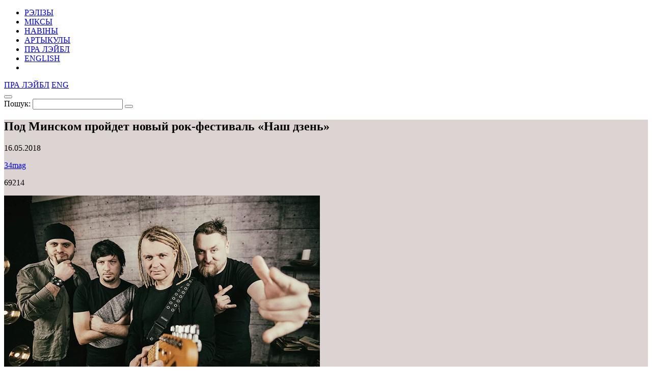

--- FILE ---
content_type: text/html; charset=UTF-8
request_url: https://34mag.net/piarshak/news/rok-festival-nash-dzen/p/12
body_size: 7478
content:
<!DOCTYPE html>
<html lang="be">
<head>
    <meta charset="utf-8">
    <meta name="viewport" content="width=device-width, initial-scale=1">

    
<!-- Global site tag (gtag.js) - Google Analytics -->
<script async src="https://www.googletagmanager.com/gtag/js?id=UA-9908305-1"></script>
<script>
    window.dataLayer = window.dataLayer || [];
    function gtag(){dataLayer.push(arguments);}
    gtag('js', new Date());

    gtag('config', 'UA-9908305-1');
</script>

    <script>
        window._io_config = window._io_config || {};
        window._io_config['0.2.0'] = window._io_config['0.2.0'] || [];
        window._io_config['0.2.0'].push({'page_url':'https\x3A\x2F\x2F34mag.net\x2Fpiarshak\x2Fnews\x2Frok\x2Dfestival\x2Dnash\x2Ddzen','page_title':'\u041F\u043E\u0434\x20\u041C\u0438\u043D\u0441\u043A\u043E\u043C\x20\u043F\u0440\u043E\u0439\u0434\u0435\u0442\x20\u043D\u043E\u0432\u044B\u0439\x20\u0440\u043E\u043A\x2D\u0444\u0435\u0441\u0442\u0438\u0432\u0430\u043B\u044C\x20\u00AB\u041D\u0430\u0448\x20\u0434\u0437\u0435\u043D\u044C\u00BB','page_type':'article','page_language':'be'});

        (function(d, s, id){
            var js, fjs = d.getElementsByTagName(s)[0];
            if (d.getElementById(id)) {return;}
            js = d.createElement(s); js.id = id; js.async = true;
            js.src = 'https://cdn.onthe.io/io.js/8f9DcFpmmLH5';
            fjs.parentNode.insertBefore(js, fjs);
        }(document, 'script', 'io-cdnjs'));
    </script>

    <meta name="description" content="Исключительно беларусские герои рок-музыки." />
<meta name="keywords" content="Volski, Dzieciuki, Akute, B:N, «Дай дарогу!», Nizkiz, «Крама», The Superbullz, «Мутнаевока», Змитер Войтюшкевич, Петр Клюев, Neuro Dubel" />
<link rel="icon" type="image/vnd.microsoft.icon" href="/piarshak/favicon.ico" />
<link rel="stylesheet" type="text/css" href="https://fonts.googleapis.com/css?family=PT+Serif:400,400i,700,700i|Roboto+Condensed:400,400i,700,700i&amp;subset=cyrillic" />
<link rel="stylesheet" type="text/css" href="/piarshak/themes/piarshak/css/fonts.css?v=1676303058" />
<link rel="stylesheet" type="text/css" href="/piarshak/themes/piarshak/css/vendor.css?v=1676303058" />
<link rel="stylesheet" type="text/css" href="/piarshak/themes/piarshak/css/main_new_post.css?v=1676303058" />
<style type="text/css">
/*<![CDATA[*/
.post-body{background-color: #dbd4d2 !important}
/*]]>*/
</style>
<title>30 июня под Минском выступят Volski, Akute, «Дай дарогу!», Nizkiz</title>

    <meta name="twitter:card" content="summary_large_image">
    <meta name="twitter:site" content="@34magnet">
    <meta name="twitter:title" content="30 июня под Минском выступят Volski, Akute, «Дай дарогу!», Nizkiz">
    <meta name="twitter:description" content="Исключительно беларусские герои рок-музыки.">
    <meta name="twitter:image" content="https://34mag.net/piarshak/media/posts/5afc10e400d89-og1200-v-fest.jpg">
    <meta property="og:image" content="https://34mag.net/piarshak/media/posts/5afc10e400d89-og1200-v-fest.jpg">
    <meta property="og:title" content="30 июня под Минском выступят Volski, Akute, «Дай дарогу!», Nizkiz">
    <meta property="og:url" content="https://34mag.net/piarshak/news/rok-festival-nash-dzen/p/12">
    <meta property="og:description" content="Исключительно беларусские герои рок-музыки.">

    <script src="https://yastatic.net/pcode/adfox/loader.js" crossorigin="anonymous"></script>

</head>
<body class="inner-page news-inner">

<div id="wrapper">
    <div class="top-wide-b"><!--AdFox START-->
<!--dsail-Minsk-->
<!--Площадка: EAV - 34travel.me - 100%х250 / EAV - 34travel.me - 100%х250 / EAV - 34travel.me - 100%х250-->
<!--Категория: <не задана>-->
<!--Тип баннера: Перетяжка 100%-->
<div id="adfox_158089575623211496"></div>
<script>
    window.Ya.adfoxCode.create({
        ownerId: 239538,
        containerId: 'adfox_158089575623211496',
        params: {
            p1: 'ciuuy',
            p2: 'y'

        }
    });
</script>
</div>    <header>
        <div class="container">
            <div id="menu-toggle-wrapper">
                <div id="menu-toggle-top"></div>
                <div id="menu-toggle"></div>
                <div id="menu-toggle-bottom"></div>
            </div>

            <a href="/piarshak/" class="logo"></a>

            <nav>
    <ul id="yw3">
<li><a href="/piarshak/releases">РЭЛІЗЫ</a></li>
<li><a href="/piarshak/mixes">МІКСЫ</a></li>
<li class="active"><a href="/piarshak/news">НАВІНЫ</a></li>
<li><a href="/piarshak/articles">АРТЫКУЛЫ</a></li>
<li class="hide-desktop"><a href="/piarshak/page/about">ПРА ЛЭЙБЛ</a></li>
<li class="hide-desktop"><a href="/piarshak/releases/en">ENGLISH</a></li>
<li class="hide-desktop"><a class="link-mag" href="/"></a></li>
</ul></nav>

            <div class="right-control">
                <a href="/piarshak/page/about">ПРА ЛЭЙБЛ</a>                                                            <a href="/piarshak/releases/en">ENG</a>
                                    
                <div class="open-player"><a href="/piarshak/site/player" class="open-player-btn"></a></div>

                <div class="search">
                    <button type="button" class="open-search"></button>
                    <form action="/piarshak/search" method="get">
                        <label for="search_text">Пошук:</label>
                        <input type="text" name="text" id="search_text" value="" placeholder="" required>
                        <button type="submit"></button>
                        <span class="close"></span>
                    </form>
                </div>

                <a href="/" class="link-mag"></a>
            </div>
        </div>
    </header>

    <main>
    <div class="post-body" data-io-article-url="https://34mag.net/piarshak/news/rok-festival-nash-dzen">
        <div class="simple-title">
    <div class="post-descr">
        <h2 class="post-title" data-title-be="Под Минском пройдет новый рок-фестиваль «Наш дзень»" data-title-ru="" data-title-en="">Под Минском пройдет новый рок-фестиваль «Наш дзень»</h2>
        <div class="post-meta-box">
            <p class="date"><time datetime="2018-05-16T12:00:00+03:00">16.05.2018</time></p>
                            <p class="link"><a href="http://34mag.net/piarshak/" target="_blank">34mag</a></p>
                        <div class="meta">
                <p class="views">69214</p>
                            </div>
        </div>
                    <div class="title-img clearfix">
                                    <img src="/piarshak/media/posts/5afc10e400a68-620fest-v.jpg" alt="Под Минском пройдет новый рок-фестиваль «Наш дзень»">
                                <div class="banner">
                    <a target="_blank" href="https://34travel.me/gotobelarus/be/map"><img src="/piarshak/media/banner/66f52bb8a455d-gtb.gif" alt="" /></a>                </div>
            </div>
            </div>
</div>

        <div class="container">

            <p><strong>30 июня на территории Музея народной архитектуры и быта под Минском (в Озерце) пройдет новый рок-фестиваль «Наш дзень». Лайн-ап составлен исключительно из героев беларусской рок-музыки.</strong></p>

<p>В фестивале примут участие <a href="https://34mag.net/post/volski-vyartanne-na-menskuyu-scehnu" target="_blank">Volski</a>, Dzieciuki, <a href="https://34mag.net/piarshak/post/playlist-akute" target="_blank">Akute</a>, <a href="https://34mag.net/piarshak/releases/bn-kod-zhyccia" target="_blank">B:N</a>, «<a href="https://34mag.net/piarshak/post/stylski-interview" target="_blank">Дай дарогу</a>!», <a href="https://34mag.net/piarshak/post/nizkiz-nebyaspechna" target="_blank">Nizkiz</a>, «Крама», The Superbullz, «<a href="https://34mag.net/piarshak/releases/mutnajevoka-mietro" target="_blank">Мутнаевока</a>», Змитер Войтюшкевич, <a href="https://34mag.net/piarshak/post/playlist-petr-klyuev" target="_blank">Петр Клюев</a>, Neuro Dubel.</p>

<p>Один из организаторов нового open-air Владимир Плавинский рассказал о ключевом принципе отбора: «<em>Беларусская фестивальная культура развивается, в афише все больше фестивалей с участием популярных зарубежных артистов. Однако обидно, что классные беларусские музыканты зачастую остаются на втором плане. Мы хотим изменить эту ситуацию, не отставая от соседних стран, где давно есть фестивали с упором на свою музыку</em>».</p>

<p>Сцены будут греметь с 12:00 до 22:00. Гости феста смогут разбавить музыкальные впечатления экскурсиями, квестами, шопингом на ярмарках и фланированием по фудкорту.</p>

<p>Специально для фестиваля от станции метро «Малиновка» пустят автобус. На своих колесах добраться тоже легко: это всего 4 километра от МКАД за авторынок «Малиновка».</p>

<p><strong><a href="https://afisha.tut.by/concert/nash-dzen/" target="_blank">Билеты</a> на «Наш дзень» поступят в продажу 23 мая. Первая партия будет продаваться за 20 BYN.</strong></p>

<p>Следить за новостями фестиваля можно в <a href="https://vk.com/nshdzen3006" target="_blank">VK</a> и <a href="https://www.facebook.com/Nashdzen/" target="_blank">FB</a>.</p>

            <span class="goUp"></span>

            

<div class="share-bottom">
    <div class="label">
        <p>ПАДЗЯЛІЦЦА:</p>
    </div>
    <div class="share-box">
        <div class="social-likes social-likes_notext" data-url="https://34mag.net/piarshak/news/rok-festival-nash-dzen" data-title="Под Минском пройдет новый рок-фестиваль «Наш дзень»">
            <div class="facebook" title="Падзяліцца ссылкай у Фейсбуку"></div>
            <div class="twitter" title="Падзяліцца ссылкай у Твітніцы"></div>
            <div class="vkontakte" title="Падзяліцца ссылкай у ВКантакце"></div>
        </div>
    </div>
    <div class="meta">
        <p class="views">69214</p>
            </div>
</div>
        </div>
    </div>
        <div class="recommended-news">
    <div class="container">
        <div class="news-list">
            <div class="news">
    <a href="https://34mag.net/piarshak/news/krope">
        <img src="/piarshak/media/posts/6967c9f04d339-600.jpg" alt="Даследчык традыцыйнай музыкі Антон Анішчанка анансаваў тур">        <p>
            <time datetime="2026-01-14T10:00:00+03:00">14.01.2026</time>
            Даследчык традыцыйнай музыкі Антон Анішчанка анансаваў тур        </p>
    </a>
</div>
<div class="news">
    <a href="https://34mag.net/piarshak/news/laud-concert-hide">
        <img src="/piarshak/media/posts/5e21c68fcb1d9-82363218-2799686123423023-4666064152685445120-n.jpg" alt="«Лауд» выступят в минском клубе Hide">        <p>
            <time datetime="2020-01-17T17:40:00+03:00">17.01.2020</time>
            «Лауд» выступят в минском клубе Hide        </p>
    </a>
</div>
<div class="news">
    <a href="https://34mag.net/piarshak/news/laud-tanecgoloszvuk">
        <img src="/piarshak/media/posts/5bf7cff5c14b3-laud-400x400.jpg" alt="Группа «Лауд» выпустила альбом и анонсировала концерт в Минске">        <p>
            <time datetime="2018-11-23T12:00:00+03:00">23.11.2018</time>
            Группа «Лауд» выпустила альбом и анонсировала концерт в Минске        </p>
    </a>
</div>
<div class="news">
    <a href="https://34mag.net/piarshak/news/spotify-playlisty-dlya-domashnih-zhivothnyh">
        <img src="/piarshak/media/posts/5e26fb9982821-new-pets.png" alt="Spotify запускает плейлисты для домашних животных">        <p>
            <time datetime="2020-01-21T16:25:00+03:00">21.01.2020</time>
            Spotify запускает плейлисты для домашних животных        </p>
    </a>
</div>
<div class="news">
    <a href="https://34mag.net/piarshak/news/russkoe-utro-vozmozhno-veryu">
        <img src="/piarshak/media/posts/5e4a927329356-AiSsNZTvnd4.jpg" alt="«Возможно верю» – релиз от группы «русское утро»">        <p>
            <time datetime="2020-02-17T16:15:00+03:00">17.02.2020</time>
            «Возможно верю» – релиз от группы «русское утро»        </p>
    </a>
</div>
<div class="news">
    <a href="https://34mag.net/piarshak/news/poisk-klezmerov-iz-belarusi">
        <img src="/piarshak/media/posts/5e32ae61c51b2-69571515-111474276900488-5413368774059360256-n.jpg" alt="Litvak Klezmer Fest ищет клезмеров из Беларуси">        <p>
            <time datetime="2020-01-30T13:20:00+03:00">30.01.2020</time>
            Litvak Klezmer Fest ищет клезмеров из Беларуси        </p>
    </a>
</div>
        </div>
    </div>
</div>

    
        <div class="articles-wrap" id="articles_block">
        <div class="container">
            <div class="row post-list">
                <div class="post-small post">
    <a href="https://34mag.net/piarshak/post/alyona-alyona-7-prichin">
        <div class="img-wrap">
                            <img src="/piarshak/media/posts/5db8539df212c-440-alyona.jpg" alt="7 причин сходить на концерт Alyona Alyona" width="400" height="400">
                    </div>
        <div class="post-meta-box">
                        <div class="meta">
                <p class="views">66591</p>
                            </div>
        </div>
        <div class="post-descr">
            <h3><span>7 причин сходить на концерт Alyona Alyona</span></h3>
            <p>Объясняем, чем крута главная украинская рэп-сенсация последнего времени.</p>
        </div>
    </a>
</div>
<div class="post-small post">
    <a href="https://34mag.net/piarshak/post/boulevard-depo-republic">
        <div class="img-wrap">
                            <img src="/piarshak/media/posts/5db80164e524b-440.jpg" alt="Выход силой. Boulevard Depo впервые выступил в Минске" width="400" height="400">
                    </div>
        <div class="post-meta-box">
            <p class="category">Рэпорты</p>            <div class="meta">
                <p class="views">76850</p>
                            </div>
        </div>
        <div class="post-descr">
            <h3><span>Выход силой. Boulevard Depo впервые выступил в Минске</span></h3>
            <p>Солдаут был объявлен за два месяца до концерта. Мы поняли почему.</p>
        </div>
    </a>
</div>
<div class="post-small post">
    <a href="https://34mag.net/piarshak/post/aigel-edem-minsk">
        <div class="img-wrap">
                            <img src="/piarshak/media/posts/5db6e02b82af1-440aigel-daryabrr-6.jpg" alt="Потанцевали-помолчали: «Аигел» привезли в Минск «Эдем»" width="400" height="400">
                    </div>
        <div class="post-meta-box">
            <p class="category">Рэпорты</p>            <div class="meta">
                <p class="views">68122</p>
                            </div>
        </div>
        <div class="post-descr">
            <h3><span>Потанцевали-помолчали: «Аигел» привезли в Минск «Эдем»</span></h3>
            <p>Фото с презентации альбома про крематорий и самолеты.</p>
        </div>
    </a>
</div>
<div class="post-small post">
    <a href="https://34mag.net/piarshak/post/perturbator-minsk">
        <div class="img-wrap">
                            <img src="/piarshak/media/posts/5db1a84f963a1-440-p.jpg" alt="Hotline Minsk. В Re:Public выступил Perturbator " width="400" height="400">
                    </div>
        <div class="post-meta-box">
            <p class="category">Рэпорты</p>            <div class="meta">
                <p class="views">66854</p>
                            </div>
        </div>
        <div class="post-descr">
            <h3><span>Hotline Minsk. В Re:Public выступил Perturbator </span></h3>
            <p>Французский синтвиртуоз превратил Re:Public в киберпанк-площадку.</p>
        </div>
    </a>
</div>
<div class="post-small post">
    <a href="https://34mag.net/piarshak/post/kedr-livansky-hide-report">
        <div class="img-wrap">
                            <img src="/piarshak/media/posts/5dadfc52ab068-440-kedr.jpg" alt="«У вас бомбическая природа». Как Kedr Livansky выступила в Минске?" width="400" height="400">
                    </div>
        <div class="post-meta-box">
            <p class="category">Рэпорты</p>            <div class="meta">
                <p class="views">68130</p>
                            </div>
        </div>
        <div class="post-descr">
            <h3><span>«У вас бомбическая природа». Как Kedr Livansky выступила в Минске?</span></h3>
            <p>Одна из лучших электронных артисток последнего времени приехала в Минск с новым альбомом</p>
        </div>
    </a>
</div>
<div class="post-small post">
    <a href="https://34mag.net/piarshak/post/young-blood-belarus-2019">
        <div class="img-wrap">
                            <img src="/piarshak/media/posts/5da9be317298a-440-1-96.jpg" alt="10 лучших беларусских заявок на Jager Music Awards: Young Blood" width="400" height="400">
                    </div>
        <div class="post-meta-box">
                        <div class="meta">
                <p class="views">66621</p>
                            </div>
        </div>
        <div class="post-descr">
            <h3><span>10 лучших беларусских заявок на Jager Music Awards: Young Blood</span></h3>
            <p>Мы отслушали всех претендентов на награду People’s Choice и делимся своими фаворитами.</p>
        </div>
    </a>
</div>
<div class="post-small post">
    <a href="https://34mag.net/piarshak/post/aigel-tatarstan-playlist">
        <div class="img-wrap">
                            <img src="/piarshak/media/posts/5da848949763f-440pan-aigel.jpg" alt="Айгель Гайсина советует 12 молодых татарских музыкантов" width="400" height="400">
                    </div>
        <div class="post-meta-box">
            <p class="category">Плэйлісты музыкантаў</p>            <div class="meta">
                <p class="views">95745</p>
                            </div>
        </div>
        <div class="post-descr">
            <h3><span>Айгель Гайсина советует 12 молодых татарских музыкантов</span></h3>
            <p>Много техно, необычный инди и рэп на татарском.</p>
        </div>
    </a>
</div>
<div class="post-small post">
    <a href="https://34mag.net/piarshak/post/kak-lyubish-ty-dima-ermuzevich">
        <div class="img-wrap">
                            <img src="/piarshak/media/posts/5d9f4748bfce0-440.jpg" alt="«Как любишь ты» – Дима Ермузевич рассказывает о дебютном релизе" width="400" height="400">
                    </div>
        <div class="post-meta-box">
                        <div class="meta">
                <p class="views">72922</p>
                            </div>
        </div>
        <div class="post-descr">
            <h3><span>«Как любишь ты» – Дима Ермузевич рассказывает о дебютном релизе</span></h3>
            <p>Это не случай, когда «блогер решил запеть», а логичное возвращение к истокам.</p>
        </div>
    </a>
</div>
<div class="post-small post">
    <a href="https://34mag.net/piarshak/post/singly-september-2019">
        <div class="img-wrap">
                            <img src="/piarshak/media/posts/5d974b1500e8d-440-Charli-XCX.jpg" alt="12 главных песен сентября" width="400" height="400">
                    </div>
        <div class="post-meta-box">
                        <div class="meta">
                <p class="views">68029</p>
                            </div>
        </div>
        <div class="post-descr">
            <h3><span>12 главных песен сентября</span></h3>
            <p>Украинский рэп, российский авангард-рок и очень много хорошей беларусской музыки.</p>
        </div>
    </a>
</div>
            </div>
            <div class="pager pager-desktop">
    <ul id="yw0"><li class="prev"><a href="/piarshak/news/rok-festival-nash-dzen/p/11"></a></li>
<li><a href="/piarshak/news/rok-festival-nash-dzen">1</a></li>
<li><span>...</span></li>
<li><a href="/piarshak/news/rok-festival-nash-dzen/p/9">9</a></li>
<li><a href="/piarshak/news/rok-festival-nash-dzen/p/10">10</a></li>
<li><a href="/piarshak/news/rok-festival-nash-dzen/p/11">11</a></li>
<li class="current"><span>12</span></li>
<li><a href="/piarshak/news/rok-festival-nash-dzen/p/13">13</a></li>
<li><a href="/piarshak/news/rok-festival-nash-dzen/p/14">14</a></li>
<li><a href="/piarshak/news/rok-festival-nash-dzen/p/15">15</a></li>
<li><span>...</span></li>
<li><a href="/piarshak/news/rok-festival-nash-dzen/p/51">51</a></li>
<li class="next"><a href="/piarshak/news/rok-festival-nash-dzen/p/13"></a></li></ul></div>
<div class="pager pager-tablet">
    <ul id="yw1"><li class="prev"><a href="/piarshak/news/rok-festival-nash-dzen/p/11"></a></li>
<li><a href="/piarshak/news/rok-festival-nash-dzen/p/10">10</a></li>
<li><a href="/piarshak/news/rok-festival-nash-dzen/p/11">11</a></li>
<li class="current"><span>12</span></li>
<li><a href="/piarshak/news/rok-festival-nash-dzen/p/13">13</a></li>
<li><a href="/piarshak/news/rok-festival-nash-dzen/p/14">14</a></li>
<li class="next"><a href="/piarshak/news/rok-festival-nash-dzen/p/13"></a></li></ul></div>
<div class="pager pager-mob">
    <ul id="yw2"><li class="prev"><a href="/piarshak/news/rok-festival-nash-dzen/p/11"></a></li>
<li><a href="/piarshak/news/rok-festival-nash-dzen/p/11">11</a></li>
<li class="current"><span>12</span></li>
<li><a href="/piarshak/news/rok-festival-nash-dzen/p/13">13</a></li>
<li class="next"><a href="/piarshak/news/rok-festival-nash-dzen/p/13"></a></li></ul></div>
        </div>
    </div>
        
</main>
    <div id="indent"></div>
</div>

<footer>
    <div class="container clearfix">
        <div class="social">
            <ul>
    <li><a href="https://www.facebook.com/34mag.net" class="icon-facebook" target="_blank"></a></li>
    <li><a href="https://twitter.com/34magnet" class="icon-twitter" target="_blank"></a></li>
    <li><a href="https://www.instagram.com/34magnet" class="icon-instagram" target="_blank"></a></li>
    <li><a href="https://vk.com/34mag_net" class="icon-vkontakte" target="_blank"></a></li>
    <li><a href="https://34mag.net/piarshak/feed" class="icon-rss" target="_blank"></a></li>
</ul>        </div>
        <a href="/piarshak/" class="logo"></a>
        <div class="f-nav">
            <ul>
    <li><a href="https://34mag.net/static/about_us">Пра нас</a></li>
    <li><a href="https://34mag.net/static/contacts">Кантакты</a></li>
    <li><a href="https://34mag.net/static/advertisement">Рэкламадаўцам</a></li>
    <li><a href="https://34mag.net/static/disclaimer">Прававая інфармацыя</a></li>
</ul>            <p class="email">E-mail: <a href="mailto:34popis@gmail.com">34popis@gmail.com</a></p>
<div class="add-mail">
    <p><a href="mailto:34afisha@gmail.com">34afisha@gmail.com</a> - Па пытаннях размяшчэння афішы</p>
    <p><a href="mailto:34editors@gmail.com ">34editors@gmail.com</a> - Калі ты хочаш рабіць 34mag разам з намі</p>
    <p><a href="mailto:34editors@gmail.com">34editors@gmail.com</a> - Калі ты музыка і хочаш выдацца на Першаку</p>
</div>
<p>Выкарыстанне матэрыялаў 34mag.net магчыма толькі з пісьмовага дазволу рэдакцыі.</p>
<p>Актыўная спасылка на старонку 34mag.net, якая ўтрымлівае арыгінал публікацыі, абавязковая.</p>
<p>Сайт можа ўтрымліваць кантэнт, не прызначаны для прагляду асобаў, малодшых за 16 гадоў.</p>        </div>
    </div>
</footer>


<!-- Yandex.Metrika counter -->
<script type="text/javascript" >
    (function (d, w, c) {
        (w[c] = w[c] || []).push(function() {
            try {
                w.yaCounter23637166 = new Ya.Metrika({
                    id:23637166,
                    clickmap:true,
                    trackLinks:true,
                    accurateTrackBounce:true,
                    webvisor:true
                });
            } catch(e) { }
        });

        var n = d.getElementsByTagName("script")[0],
            s = d.createElement("script"),
            f = function () { n.parentNode.insertBefore(s, n); };
        s.type = "text/javascript";
        s.async = true;
        s.src = "https://cdn.jsdelivr.net/npm/yandex-metrica-watch/watch.js";

        if (w.opera == "[object Opera]") {
            d.addEventListener("DOMContentLoaded", f, false);
        } else { f(); }
    })(document, window, "yandex_metrika_callbacks");
</script>
<noscript><div><img src="https://mc.yandex.ru/watch/23637166" style="position:absolute; left:-9999px;" alt="" /></div></noscript>
<!-- /Yandex.Metrika counter -->

<script type="text/javascript" src="/piarshak/assets/fd96e85e/jquery-2.2.4.min.js"></script>
<script type="text/javascript" src="/piarshak/themes/piarshak/js/social-likes.min.js?v=1676303058"></script>
<script type="text/javascript" src="/piarshak/themes/piarshak/js/posts.js?v=1676303058"></script>
<script type="text/javascript" src="/piarshak/themes/piarshak/js/modernizr-custom.js?v=1676303058"></script>
<script type="text/javascript" src="/piarshak/themes/piarshak/js/vendor.min.js?v=1676303058"></script>
<script type="text/javascript" src="/piarshak/themes/piarshak/js/main.js?v=1676303058"></script>
</body>
</html>
